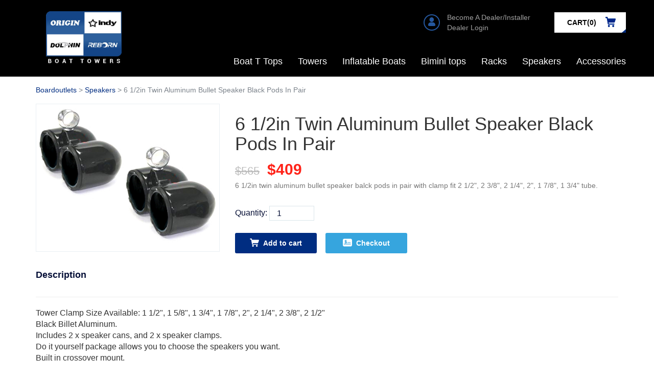

--- FILE ---
content_type: text/html;charset=utf-8
request_url: https://www.boardoutlets.com/wakeboard_tower_speakers/299
body_size: 2919
content:
<!DOCTYPE html>
<html lang="en">
  <head>
    <meta charset="utf-8">
    <meta http-equiv="X-UA-Compatible" content="IE=edge">
    <meta name="viewport" content="width=device-width, initial-scale=1">
    <meta name="keywords" content="6 1/2in Twin Aluminum Bullet Speaker Black Pods In Pair" />
    <meta name="description" content="6 1/2in Twin Aluminum Bullet Speaker Black Pods In Pair,6 1/2in twin aluminum bullet speaker balck pods in pair with clamp fit 2 1/2, 2 3/8, 2 1/4, 2, 1 7/8, 1 3/4 tube." />
    <title>6 1/2in Twin Aluminum Bullet Speaker Black Pods In Pair - boardoutlets</title>
    <link rel="stylesheet" href="/css/bootstrap.min.css" />
    <link rel="stylesheet" href="/css/bootstrap.offcanvas.min.css"/>
    <link rel="stylesheet" href="/css/layout.css"/>
    <link rel="stylesheet" href="/css/product_detail.css"/>
    <link rel="stylesheet" href="/css/jquery.growl.css"/>
    <script src="/js/jquery-3.1.1.min.js" type="text/javascript"></script>
    <script src="/js/bootstrap.min.js" type="text/javascript"></script>
    <script src="/js/bootstrap.offcanvas.min.js"></script>
    <script src="/js/jquery.growl.js" type="text/javascript"></script>
    <script src="/js/common.js" type="text/javascript"></script>
</head>
<body>
 <div class="clearfix header_contact" >
    <div class="navTitleBottom" style="display: flex; justify-content: space-between; align-items: center;" >
        <a class="navbar-brand visible-xs" href="/" title="Boardoutlets" ><img style="height:40px; width:67px" src="/images/m_logo.png" alt="Boardoutlets" /></a>
        <div class="visible-xs" style="color:#fff; font-size: 20px; font-weight: bold;">We Sell Worldwide</div>
        <button type="button" class="navbar-toggle offcanvas-toggle " data-toggle="offcanvas" data-target="#js-bootstrap-offcanvas" >
            <span class="sr-only">Toggle navigation</span>
            <span class="icon-bar"></span>
            <span class="icon-bar"></span>
            <span class="icon-bar"></span>
        </button>
    </div>
    <div class="navbar navbar-white navbar-offcanvas navbar-offcanvas-left navbar-offcanvas-touch navbar-offcanvas-fade" role="navigation" id="js-bootstrap-offcanvas">
        <div class="container" style="position:relative;" >
        	<div class="navbar-header ">
        		<a class="navbar-brand logImg" href="/" title="Boardoutlets" ><img src="/images/logo.png" alt="Boardoutlets" /></a>
        	</div>
        	<div class="header_brand visible-sm-inline visible-lg-block visible-md-block">
        			<div class="dealer_login" >
	            				            	<div><a href="/dealer/register" title="dealer register" >Become A Dealer/Installer</a></div>
		            	<div><a href="/dealer/login" title="dealer login" >Dealer Login</a></div>
	            	</div>
	            	<div class="top_cart">
	            		<a href="/cart" >CART(<span id="cart_qty" >0</span>)</a>
	            	</div>
          	 	</div>
          	 	<div class="nav-title">
	            	<ul class="nav navbar-nav" >
		            	<li><a href="/boat-t-top" title="Boat T Tops" >Boat T Tops</a></li>
						<li><a href="/wakeboard-towers" title="Wakeboard towers" >Towers</a></li>
						<li><a href="/inflatable-boats" title="Inflatable Boats" >Inflatable Boats</a></li>
						<li><a href="/wakeboard-tower-bimini-tops" title="Bimini tops" >Bimini tops</a></li>
						<li><a href="/wakeboard-racks-kneeboard-racks-surboard-racks" title="Racks" >Racks</a></li>
						<li><a href="/wakeboard_tower_speakers" title="Speakers" >Speakers</a></li>
						<li><a href="/_accessories" title="Accessories" style="padding-right:0px;" >Accessories</a></li>
					</ul>
					<ul class="nav-sm visible-xs">
						<li><a href="/dealer/login" title="Dealer Login" >Dealer Login</a></li>	
						<li><a href="/cart" >CART(<span id="cart_qty" >0</span>)</a></li>
					</ul>
				</div>
				
				
				
	    </div>
	</div>
</div><div class="container">
    <div class="title_label">
        <span><a href="/" title="Boardoutlets" >Boardoutlets</a></span> &gt; <span><a href="/wakeboard_tower_speakers" title="Speakers" >Speakers</a></span> &gt; <span>6 1/2in Twin Aluminum Bullet Speaker Black Pods In Pair</span>
    </div>
    <div class="row goods_detail">
        <div class="col-md-4 col-sm-4">
            <img src="/pic/1553904563594.jpg" alt="6 1/2in Twin Aluminum Bullet Speaker Black Pods In Pair" class="shopping_img" />
        </div>
        <div class="col-md-8 col-sm-8">
            <h1>6 1/2in Twin Aluminum Bullet Speaker Black Pods In Pair</h1>
            
            <div><span class="originalPrice"><s>$565</s></span><span class="afterDiscount">$409</span></div>
            <div class="text-muted">6 1/2in twin aluminum bullet speaker balck pods in pair with clamp fit 2 1/2", 2 3/8", 2 1/4", 2", 1 7/8", 1 3/4" tube.</div>
            <div class="quantity">Quantity: <input type="text" value="1" id="quantity"/></div>
            <div>
                <button class="addCar" onclick="cart(299,1,'');" ><img src="/images/shoppingCaricon.svg" />Add to cart</button>
                <button class="checkout" onclick="checkout(299,1);" ><img src="/images/Checkout.svg" />Checkout</button>
            </div>
        </div>
    </div>
    <div class="headline">Description</div>
    <hr />
    <div class="row">
    	<div class="goods_detail_content panel-body"><div class="row">
	<div class="goods_detail_content panel-body">
		<p align="left">
			<span style="font-size:14px;"><span style="font-size:16px;">Tower Clamp Size Available: 1 1/2", 1 5/8", 1 3/4", 1 7/8", 2", 2 1/4", 2 3/8", 2 1/2"<br />
Black Billet Aluminum.<br />
Includes 2 x speaker cans, and 2 x speaker clamps.<br />
Do it yourself package allows you to choose the speakers you want.<br />
Built in crossover mount.<br />
<br />
</span></span><span style="font-size:14px;"><span style="font-size:14px;"><span style="font-size:16px;"></span><span style="font-size:16px;"></span><br />
</span></span> 
		</p>
		<p>
			<span style="font-size:14px;"><span style="font-size:14px;"></span> </span><img class="img-responsive center-block" alt="" src="https://www.originwakeboard.com/uploadfile/20160608/20160608002012_7634.jpg" /> 
		</p>
	</div>
</div></div>
	</div>
</div>
<div class="footer1">
    <div class="container">
        <div class="row">
            <div class="col-sm-12 col-md-12 col-lg-12">
                <h1 class="Newsletter">Track Your Order</h1>
                <div class="Newsletter1">
                    <p></p>
                    <span>Want to track your order?</span><br/>
                    <span>please enter your email</span> 
                </div>
                <div class="footer_seek">
                    <img src="/images/maill_icon.png" width="25px"/>
                    <input type="text" id="tracking_mail" placeholder="Please enter your email address and click query"/>
                    <button onclick="modal_tracking()" id="tracking"  >Query</button>
                </div>
            </div>
        </div>
    </div>
</div>
<div class="footer2">
    <div class="container">
        <div class="row">
            <div class="col-sm-4 col-md-4 ">
                <h6><b class="footer2_titleCut"></b><b class="footer2_titleCut1">Company</b><span class="rightArrows"></span><p></p></h6>
                <ul >
                    <li><a href="/help/about" title="About Us" >About Us</a></li>
                    <li><a href="/help/contact" title="Contact Us" >Contact Us</a></li>
		<li><a href="https://www.uniquehomeart.com" title="Unique Home Art"  target="_blank">Unique</a></li>
                </ul>
            </div>
            <div class="col-sm-4 col-md-4 ">
                <h6><b class="footer2_titleCut"></b><b class="footer2_titleCut1">Customer Service</b><span class="rightArrows"></span><p></p></h6>
                <ul >
		<li><a href="/Installation-Guide" title="Wakeboard Towers Installation Guide" >Installation Guide</a></li>
                    <li><a href="/help/faq" title="faq" >FAQ</a></li>
                    <li><a href="/help/return policy" title="return policy" >Return Policy</a></li>
                    <li><a href="/help/Privacy Policy" title="Privacy Policy" >Privacy Policy</a></li>
		  <li><a href="/help/warranty" title="Warranty" >Warranty</a></li>
                </ul>
            </div>
            <div class="col-sm-4 col-md-4 ">
                <h6><b class="footer2_titleCut"></b><b class="footer2_titleCut1">Boardoutlets</b><span class="rightArrows"></span><p></p></h6>
		<ul >
                    <li><img src="/images/mail_icon.svg" class="foot_icon"/>sales@boardoutlets.com</li>
                </ul>
            </div>
        </div>
    </div>
</div>
<div class="footer3">
    <div class="container">
        <div class="row">
            <div class="col-sm-12 col-md-12 col-lg-12">
                <div class="contact">
                    <span></span>
                    <span></span>
                    <span></span>
                </div>
                <div class="footer_small_log">
                    <img src="/images/footer_log1.jpg" />
                    <img src="/images/footer_log2.jpg" />
                    <img src="/images/footer_log3.jpg" />
                    <img src="/images/footer_log4.jpg" />
                </div>
            </div>
        </div>
    </div>
</div>
<div class="modal fade" id="remoteModal" tabindex="-1" role="dialog" aria-labelledby="remoteModalLabel" aria-hidden="true">
    <div class="modal-dialog">
        <div class="modal-content"></div>
    </div>
</div>
<div class="modal fade" id="remoteModal_tracking" role="dialog" aria-labelledby="remoteModalLabel" aria-hidden="true">
    <div class="modal-dialog">
        <div class="modal-content"></div>
    </div>
</div></body>
</html>

--- FILE ---
content_type: text/css;charset=UTF-8
request_url: https://www.boardoutlets.com/css/layout.css
body_size: 4985
content:
a {
	text-decoration:none;
	outline:none;
	color:#002d81
}
a:focus {
	outline:none;
	color:#002d81;
}

a:hover {
	text-decoration:underline;
	color:#002d81;
}

ul{padding: 0;}
li{ list-style:none; }

.pt-30{
	padding-top:30px;
}
.mt-45{
	margin-top:45px;
}
.topBar{background:#002d81;color:#fff;}
.topBar span{cursor: pointer;}
.topBar .container{height: 52px;line-height: 52px;}
.country{float: left;color:#182e55;font-size:16px;}
.logIn{float: right;}
.logIn a{color:#fff; padding:0px 15px;font-size:14px; }

.index_about{ padding:35px 0px;}
.index_about h3{font-size:36px;margin-bottom: 30px;color:#002d81}
.index_about .index_about_desc{color:#808080}

.index_best{background:#fff; margin-top:50px;}

.index_guide{padding:30px 0;}
.index_guide .guide_text{line-height:1.8;padding-bottom:10px;}
.index_guide .col-md-2 img{margin-top:45px;}
.index_guide a{color:#808080;}
.index_guide h3{color:#0a347a}
.index_container .guide{
	color:#808080;
}
.index_guide .col-md-6 .row{
	margin-right: 0px;
	margin-left: 0px;
}
.index_guide .col-md-6:nth-child(1) .row{
	background: url(../images/guide_bg.jpg) right no-repeat;	
} 
.index_guide .col-md-6:nth-child(2) .row{
	background: url(../images/shipping_bg.jpg) right no-repeat;	
} 
.header_contact{background:#000;}
.header_contact .header_brand{top:24px; right:0px; position:absolute;}
.header_contact .header_brand .dealer_login{
	float:left;width:260px;padding-left:50px;background:url(/images/dealer_ico.png) no-repeat 0px center;color:#a0a0a0;
}
.header_contact .header_brand .dealer_login a{
	color:#a0a0a0;
}
.header_contact .header_brand .tel{
	float:left;width:260px;padding-left:50px;background:url(/images/tel_ico.png) no-repeat 0px center;color:#a0a0a0;
}
.twig_banner{margin-top: 20px;border: 1px solid #DAE5EB;position: relative;min-height:100px;}
.twig_banner_img{position: relative;float: left;min-height: 100px;min-width: 172px;}
.twig_banner_img img:nth-child(1){position: absolute;top:-1px;left:-1px;z-index: 2;}
.twig_banner_img img:nth-child(2){display:block;position: relative;top:18px;left:50px;}
.twig_banner_Gang{float: left;width: 2px;background: #E6E6E6;height: 80px;position:relative;top:10px;margin-right: 30px;}
.twig_banner_Text1{float: left;color: #003186;}
.twig_banner_Text2{float: right;color:#36a5dd;font-weight: 600;margin-right: 53px;}
.twig_banner_Text h3{color: #023088;font-weight: bold;font-size: 37px;margin-top: 10px;}
@media (max-width: 320px) {
    .twig_banner_img{min-width: 96px;}.twig_banner_img img:nth-child(1){width:45px;}
    .twig_banner_img img:nth-child(2){left: 14px;width: 80px;}.twig_banner_Gang{margin-right: 7px;height: 66px;}
    .twig_banner{min-height:83px;}.twig_banner_img{min-height: 96px;}.twig_banner_Text h3{font-size: 13px;padding-right: 5px;}
    .twig_banner_Text2{display: none;}.twig_banner_Text1{float: right;margin-right: 4px;}
}
@media (min-width: 375px) {}
@media (min-width: 360px) {
    .twig_banner_img{min-width: 120px;}.twig_banner_img img:nth-child(1){width:45px;}
    .twig_banner_img img:nth-child(2){left: 18px;}.twig_banner_Gang{margin-right: 10px;height: 66px;}
    .twig_banner{min-height:83px;}.twig_banner_img{min-height: 83px;}
    .twig_banner_Text h3{font-size: 14px;}.twig_banner_Text2{display: none;}
}
@media (min-width: 412px) {
    .twig_banner_img{min-width: 120px;}.twig_banner_img img:nth-child(1){width:45px;}
    .twig_banner_img img:nth-child(2){left: 18px;}.twig_banner_Gang{margin-right: 10px;height: 66px;}
    .twig_banner{min-height:83px;}.twig_banner_img{min-height: 83px;}
    .twig_banner_Text h3{font-size: 16px;padding-right:7px;}.twig_banner_Text2{display: none;}
}
@media (min-width: 414px) {
    .twig_banner_img{min-width: 120px;}
    .twig_banner_img img:nth-child(1){width:45px;}
    .twig_banner_img img:nth-child(2){left: 18px;}
    .twig_banner_Gang{margin-right: 10px;height: 66px;}
    .twig_banner{min-height:83px;}
    .twig_banner_img{min-height: 83px;}
    .twig_banner_Text h3{font-size: 16px;}
    .twig_banner_Text2{display: none;}
}
@media (min-width: 768px) {
	.twig_banner_Text h3{font-size: 18px;}
	.twig_banner_Text2{float: left;display: block;}
    .twig_banner_img{min-width: 172px;}
    .twig_banner_img img:nth-child(1){width:45px;}
    .twig_banner_img img:nth-child(2){left: 50px;}
    .twig_banner_Gang{margin-right: 30px;height: 80px;}
    .twig_banner{min-height:100px;}
    .twig_banner_img{min-height:100px;}
}
@media (min-width: 1024px) {.twig_banner_Text h3{font-size: 29px;margin-bottom:28px;}.twig_banner_Text2{margin-right:40px;}}
@media (min-width: 1025px) {.twig_banner_Text h3{font-size: 27px;margin-bottom:20px;}.twig_banner_Text2{margin-right:53px;}}

.topHeader{
	background:#182e55; height:210px;
}

.navbar .container{
	height:150px;
}
.navbar {
    margin-bottom: 0px;
    border: 0px solid transparent;
}
.nav-right{
	float:right; margin-top:30px;
}
.navbar hr{
	margin: 15px auto;
}
.navbar-brand {
    padding: 7px 15px;
}
.nav-title{
	position: absolute;
	top: 100px;
	float: right;
	right:0px;
}
.nav-title li a {
    color: #fff;
    font-size: 18px;
}
.nav > li > a:focus, .nav > li > a:hover {
    text-decoration: none;
    background-color: #090909;
}

.nav-sm li{
	line-height: 20px;
}
.nav-sm li a{
	color:#a0a0a0;
	display: block;
	padding: 10px 0;
	font-size: 14px;
}
.nav-sm li:nth-child(1){
	padding-left:50px;background:url(/images/dealer_ico.png) no-repeat 0px center;
}
.nav-sm li:nth-child(2){
	padding-left:50px;background:url(/images/m_cart_ico.png) no-repeat 0px center;
}


.logImg{position: relative;top:22px;padding:0;left:35px;}
.logImg img{width:148px;}
.logImg1{display: none;position: relative;top:10px;left:15px;padding:0;height:auto;}

.top_nav{
	position: relative;
	height:38px;
	line-height:38px;
}
.top_nav a{
	color:#96a1a8;
	padding: 0px 10px;
}

.top_nav .dealer{
	background:url(/images/dealer.png) no-repeat 10px center;
	padding-left:30px;
}
.logo{
	background-color:#003f75;height:165px;width:290px;text-align:center; padding-top:60px;
}

.nav_banner{position: relative;text-align:center;background-color: #03081C;}
.nav_banner img{width: 100%;}

@media (min-width: 768px){
	.nav li a {
    	padding: 10px 7px;
	}
}

@media (min-width: 992px){
	.nav li a {
    	padding: 10px 7px;
	}
}

@media (min-width: 1200px) {
	.nav li a {
		padding: 10px 15px;
	}
}

#js-bootstrap-offcanvas{overflow: hidden;}

.index_container{

}
.index_container .category h3{
	font-size:40px;font-weight:bold;text-align:center;color:#014076;margin-top:45px;
}
.index_container .category .desc{
	font-size:16px; text-align:center;color:#014076;line-height:1.8;
}
.index_container .category .category-sub{
	margin-top:45px;
	
}

.index_container .category .category-sub .txt{
	color: #002d82;;
	font-size: 14px;
	text-align: center;
	margin: 10px 0px 10px 0px;
	height: 36px;
	line-height: 36px;
}
.index_container .category .category-sub img{
	width: 100%;
}

.index_container .payments{
	background-color: rgba(5,68,122,0.8);   color:#FFF;margin-top:45px;/*padding-bottom:27px;*/
}

.index_container .swiper_title h3{
	font-size:35px;font-weight:bold;color:#000;
}
.index_container .swiper_title p{
	font-size:14px;
}
.index_container .index_sales img{
	width: 100%;
}
.index_container .swiper_title{
	text-align:center;margin-top:45px; color:#000;
}
.index_container .swiper_sub a{
	font-size:18px;color:#000;padding: 10px 15px;
}
.index_container .payments h3{
	font-size:36px;
}


.commodity_List{width: 100%;}
.commodity_List li{width: 15.5%;display:inline-block;box-sizing: border-box;padding:0px 10px 10px;}
.commodity_List_Add{/*border-top:1px solid #DAE5EB;*/text-align: center;/*height: 40px;line-height: 40px;*/font-weight: bold;}
.commodity_List_Add span{color: #000;}
.commodity_List_Add img{margin-right: 8px;}

.commodity_List_img{text-align: center;}
.commodity_List_img .frontcover{max-height:125px;height:125px; overflow:hidden;}
.commodity_List_img div{color:#031134;font-weight: bold;padding-left: 5%;margin-bottom:15px;}
.commodity_List_img a{color: #000;}
.commodity_List_img img{
	max-height: 125px;
	height: 125px;
}

@media (max-width: 767px){
    .commodity_List{margin-top: 0px!important;margin-bottom:0px  !important;}
    .commodity_List li{width:200px !important;}
    .commodity_List_img div{font-size:14px!important; }
    .commodity_List_Add span{font-size: 14px !important;}
}
@media (min-width: 768px){
    /*.commodity_List li{width:20% !important;}*/
    .commodity_List_img div{font-size:14px!important; }
    .commodity_List_Add span{font-size: 14px !important;}
}

.index_about{position: relative;overflow: hidden;font-size: 16px;}
.about_banner img{width: 100%;}
.stripBanner{float: left;}
.stripBanner div{padding:0;margin: 0;}
.stripBanner .stripBanner_content{padding-right: 15px;}
.stripBanner_btn{background: #36a5dd;color:#fff;border: none;outline: none;padding:8px 15px 8px 15px;}
.stripBanner_btn a{color:#fff;}
.stripBanner_btn img{margin-right: 5px;}
.stripBanner_contentn{box-sizing: border-box;float: right;width: 600px;}
.about_banner{width: 50%;box-sizing: border-box;float: right;}
.about_banner img{width: 100%;}
.stripBanner_content h3 p{width: 45px;height: 2px;background: #fff;margin-top: 25px;margin-bottom: 25px;}
.index_about_desc{margin-bottom: 35px;}
.index_about .col-md-7{display:inline;}

@media (min-width: 320px){
    .stripBanner{width: 100%;}
    .stripBanner_contentn{width: 65%;padding-left:10px;}
    .stripBanner .stripBanner_content{padding-right: 5px;}
    .stripBanner_content h3{font-size:13px;margin-bottom: 0px; margin-top: 8px;}
    .stripBanner_content h3 p{margin-top: 3px;margin-bottom:3px;}
    .stripBanner_btn{padding:2px 10px 2px 10px;float: right;position: relative;bottom: 5px;}
    .stripBanner_btn img{margin-right: 1px;}
    .index_about_desc{margin-bottom: 1px;margin-top: 0px;font-size: 10px;display: none;}
    .about_banner{width: 35%;float: left;}
}
@media (min-width: 360px){
    .stripBanner{width: 100%;}
    .stripBanner .stripBanner_content{padding-right: 8px;}
    .stripBanner_contentn{width: 65%;padding-left:10px;}
    .stripBanner_content h3{font-size:15px;margin-bottom: 0px; margin-top: 8px;}
    .stripBanner_content h3 p{margin-top: 7px;margin-bottom:3px;}
    .stripBanner_btn{padding:2px 10px 2px 10px;float: right;position: relative;bottom: 6px;}
    .stripBanner_btn img{margin-right: 1px;}
    .index_about_desc{margin-bottom: 1px;margin-top: 0px;font-size: 10px;display: none;}
    .about_banner{width: 35%;float: left;}
}
@media (min-width: 375px){
    .stripBanner{width: 100%;}
    .stripBanner .stripBanner_content{padding-right: 8px;}
    .stripBanner_contentn{width: 65%;padding-left:10px;}
    .stripBanner_content h3{font-size:15px;margin-bottom: 0px; margin-top: 8px;}
    .stripBanner_content h3 p{margin-top: 7px;margin-bottom:3px;}
    .stripBanner_btn{padding:2px 10px 2px 10px;float: right;position: relative;bottom: 5px;}
    .stripBanner_btn img{margin-right: 1px;}
    .index_about_desc{margin-bottom: 1px;margin-top: 0px;font-size: 10px;display: none;}

	.index_about .col-md-7{display: none;}

    .about_banner{width: 35%;float: left;}
}
@media (min-width: 412px){
    .stripBanner{width: 100%;}
    .stripBanner .stripBanner_content{padding-right: 8px;}
    .stripBanner_contentn{width: 65%;padding-left:10px;}
    .stripBanner_content h3{font-size:15px;margin-bottom: 0px; margin-top: 8px;}
    .stripBanner_content h3 p{margin-top: 7px;margin-bottom:3px;}
    .stripBanner_btn{padding:2px 10px 2px 10px;float: right;position: relative;bottom: 0px;}
    .stripBanner_btn img{margin-right: 1px;}
    .index_about_desc{margin-bottom: 1px;margin-top: 0px;font-size: 10px;display: none;}
    .about_banner{width: 35%;float: left;}
}
@media (min-width: 414px){
    .stripBanner{width: 100%;}
    .stripBanner_contentn{width: 65%;padding-left:10px;}
    .stripBanner_content h3{font-size:15px;margin-bottom: 0px; margin-top: 8px;}
    .stripBanner_content h3 p{margin-top: 7px;margin-bottom:3px;}
    .stripBanner_btn{padding:2px 10px 2px 10px;float: right;position: relative;bottom: 0px;}
    .stripBanner_btn img{margin-right: 1px;}
    .index_about_desc{margin-bottom: 1px;margin-top: 0px;font-size: 10px;display: none;}
    .about_banner{width: 35%;float: left;}
}
@media (min-width: 768px){
    .about_banner{width: 50%;box-sizing: border-box;float: right;}
    .stripBanner_btn{padding:5px 10px 5px 10px;float: right;position: relative;bottom: 8px;}
    .stripBanner_contentn{width: 50%;padding-left:10px;}
    .stripBanner_content h3{font-size:17px;margin-bottom: 0px; margin-top: 8px;}
    .stripBanner_content h3 p{margin-top: 3px;margin-bottom: 3px;}
    .index_about_desc{margin-bottom: 1px;margin-top: 0px;font-size: 10px;display: block;}
	.index_about .col-md-7{display:inline;}
}
@media (min-width: 769px){
    .stripBanner_btn{padding:5px 10px 5px 10px;float: left;position: relative;bottom: 0px;}
	.index_about .col-md-7{display:inline;}
}
@media (min-width: 1024px){
    .stripBanner_btn{padding:5px 10px 5px 10px;float:none;bottom: 0px;}
    .stripBanner_btn{padding:8px 15px 8px 15px;}
    .stripBanner_contentn{width: 50%;padding-left:10px;padding-right:10px;}
    .stripBanner_content h3{font-size: 26px;}
    .stripBanner_content h3 p{margin-top: 8px;margin-bottom: 10px;}
    .index_about_desc{margin-bottom: 6px;font-size: 14px;}
	.index_about .col-md-7{display:inline;}
}
@media (min-width: 1200px) {
    .stripBanner_content h3{font-size: 30px;}
    .stripBanner_content h3 p{margin-top: 10px;margin-bottom: 10px;}
    .stripBanner_contentn{box-sizing: border-box;float: right;width: 600px;}
    .index_about_desc{margin-bottom: 10px;margin-top: 0px;font-size: 14px;}
	.index_about .col-md-7{display:inline;}
}
@media (min-width: 1300px) {
    .stripBanner_content h3{font-size: 30px;}
    .stripBanner_content h3 p{margin-top: 20px;margin-bottom: 10px;}
    .stripBanner_contentn{box-sizing: border-box;float: right;width: 600px;}
    .index_about_desc{margin-bottom: 15px;margin-top: 0px;font-size: 14px;}
	.index_about .col-md-7{display:inline;}
}
@media (min-width: 1400px) {
    .stripBanner_content h3{font-size: 30px;}
    .stripBanner_content h3 p{margin-top: 20px;margin-bottom: 10px;}
    .stripBanner_contentn{box-sizing: border-box;float: right;width: 600px;}
    .index_about_desc{margin-bottom: 15px;margin-top: 0px;font-size: 14px;}
	.index_about .col-md-7{display:inline;}
}
@media (min-width: 1500px) {
    .stripBanner_content h3{margin-top: 40px;font-size: 30px;}
	.index_about .col-md-7{display:inline;}
}
@media (min-width: 1600px) {
    .stripBanner_content h3{font-size: 30px;}
    .stripBanner_content h3 p{margin-top: 30px;margin-bottom: 30px;}
    .stripBanner_contentn{box-sizing: border-box;float: right;width: 600px;}
    .index_about_desc{margin-top: 0px;font-size: 14px;}
	.index_about .col-md-7{display:inline;}
}
@media (min-width: 1800px) {
    .stripBanner_content h3{font-size: 30px;}
    .stripBanner_content h3 p{margin-top: 30px;margin-bottom: 30px;}
    .stripBanner_contentn{box-sizing: border-box;float: right;width: 570px;}
    .index_about_desc{margin-top: 0px;font-size: 16px;}
	.index_about .col-md-7{display:inline;}
}

.swiper-container {width: 100%; height: 100%; }
.popular{
	margin-bottom: 40px;
	margin-top:45px;
	margin-left:0px;
	
	
	}
.popular li{width:196px; min-height: 280px;background-color:#FFF;list-style:none;}
.popular li .pic{ height: 200px;overflow:hidden; border: 1px solid #d9e1e7;}
.popular li img{width:100%;}
.popular li .title{
	padding:5px 10px;
	text-align:center;
}
.popular li .title a{
	font-size:14px;
	color:#000
}
.popularIndex{display: none;margin-top:5px;position:relative;}

.navbar .container .top_cart{
	width:140px;
	background:url(/images/cart_ico.jpg) right 0px no-repeat;
	color:#002d82;
	padding-left:25px;
	text-align:left; 
	font-size:14px;
	font-weight:bold;
	line-height:40px;
	line-height:40px;
	float:left;
	background-color:#FFF;
}
.navbar .container .top_cart a{
	color:#000;
} 

@media (min-width: 300px) and (max-width: 767px){
	.logImg1{display: block;}
	.top_nav{display: none;}
	.nav-right{float:left;margin-top: 0px;}
	.nav-right hr{display: none;}
	.nav_banner .pic {

	}
	.index_container .category h3{font-size:20px;}
	.index_container .category .desc {line-height: 1.2;}
	.index_container .payments h3{font-size:22px;}
	.index_container .category .category-sub {margin-top: 25px;}
	.index_container .category .category-sub .col-md-2{margin-bottom: 25px;}
	
	.category-sub .col-md-8{padding-bottom:30px;}
	.category-sub .col-md-4 .pt-30{padding-bottom:30px;}
	.category-sub .col-md-6:first-child{padding-bottom:30px;}
	.index_container .swiper_title h3 {font-size:22px;}
	.index_container .category h3{margin-top: 25px;}
	
	.mt-45{margin-top:15px;}
	
	.navbar .container {background: none;height:auto;}
	.navbar-white {background:#000;}
	.nav-title {float: left;}
	.btn-cart-checkout{font-size:14px;}
	.nav-title {
		left: 20px; 
		right: auto; 
		top:130px;
	}
}


@media (max-width: 767px) {
	.popularIndex{display: block;}
	.popular li{float: none;width: 196px; padding-left:0px;margin-right:1.25%;}
}
@media (min-width: 768px) {
    .popular li{
    	float: left;
    	padding:0px;
    	box-sizing: border-box;
    	width: 19% !important;
        margin-right:1.25%;
    }
    .popular{min-height: 200px;}
    .popular li:last-child{margin-right: 0px ;}
}



.guide-content{
 	padding:5px 0px 45px;
}
.guide-content li{ 
	height:32px;line-height:32px;
}
.guide-content li a{color:#000;text-decoration:underline}
.track_order{
	padding:5px 10px;
}
.row .faq{
	border-left-width: 5px; padding: 20px;margin: 20px 0;border: 1px solid #eee;border-left-width: 5px;border-radius: 3px;
}
.cart_No_data{
	padding: 15px; margin:auto 20px;text-align:center;font-size:16px;
}


.footer1{background-color: #252628;min-height: 81px;border-bottom:1px solid #363739; }
.Newsletter{float: left;color: #fff;font-weight: bold;font-size: 30px;}
.Newsletter1{position: relative;margin: 20px auto;float: left;}
.Newsletter1 p{display: inline-block;height: 40px;width: 1px;background: #B7B8BC;float: left;margin-left: 20px;margin-right: 20px;}
.Newsletter1 span{color:#fff;}
.footer_seek{float: right;margin-top: 20px;position: relative;}
.footer_seek button{color: #fff;background: #36a5dd;border: none;width: 89px;height: 37px;font-weight: bold;font-size: 15px;margin-left: 5px;}
.footer_seek input{height: 37px;outline: none;border: none;vertical-align: bottom;width:450px;padding:0px 8px 0px 40px;}
.footer_seek img{position: absolute;bottom:10px;left:8px;}
.footer2{background: #252628;min-height: 248px;}
.footer2 a {color: #CDCDD5;}
.footer2 h6{color:#fff;margin-top: 39px;font-size: 16px;}
.footer2 h6 span{float: right;position: relative;top:0px;right:0px;display: inline-block;width: 18px;height: 18px;background: url(../images/rightarrows_footicom.png)no-repeat;}
.footer2 h6 p{height: 3px;width: 24px;background: #fff;margin-top: 10px;margin-bottom: 20px;}
.footer2 h6 a{font-weight: 600;text-decoration: none;color:#fff;clear: both;display: block;width: 100%;}
.footer2 ul li{color:#CDCDD5;margin-bottom: 8px;}

.footerText{color:#CDCDD5;margin-top:20px;margin-bottom: 20px;}
.footer3{background: #333436;height: 50px;}
.foot_icon{margin-right: 10px;}
.warning1{color:#F48111;}


@media (min-width: 320px) {
	.footer_seek{margin: 10px  0px;float: none;width: 100%;}
	.footer_seek input{width:66%;}
	.Newsletter1 p{margin:0px 10px;}
    .Newsletter1 span{font-size: 10px;}
    .Newsletter{font-size:26px;} 
    .footer_seek button{width: 83px;}
    .footer2_titleCut1{display: none;}
    .footer2_titleCut{display: inline-block;font-weight: 500;}
	.guide-detail img{width:100%}
}
@media (min-width: 768px) {
	.footer_seek{margin: 10px 0px;float: none;width: 100%;}
	.footer_seek input{width: 84%;}
    .footer2_titleCut1{display: block;}
    .footer2_titleCut{display: none;}
    .footer2 h6 span{display: none;}
	.guide-detail img{width:auto}
}
@media (min-width: 1024px) {
	.footer_seek{float: right;width: 55%;margin-top: 20px;}
	.footer_seek input{width: 82%;}
	.guide-detail img{width:auto}
}

.footer_small_log{float: right;margin-top: 10px;cursor:pointer;}
.contact{float: left;margin-top: 10px;}
.contact span{cursor: pointer;background: url(../images/contact_01.png) no-repeat;display: inline-block;width: 32px;height: 32px;}
.contact span:nth-child(2){background: url(../images/contact_02.png) no-repeat;}
.contact span:nth-child(3){background: url(../images/contact_03.png) no-repeat;}
.contact span:nth-child(1):hover{background: url(../images/contact_01_1.png) no-repeat;}
.contact span:nth-child(2):hover{background: url(../images/contact_02_1.png) no-repeat;}
.contact span:nth-child(3):hover{background: url(../images/contact_03_1.png) no-repeat;}

.partner {padding:50px;margin-top: 30px;color:#808080;}
.partner h3{font-size:35px;font-weight:bold;text-align:center;color:#0a347a}
.partner .partner_sub {text-align:center;}
.partner .partner_sub a{font-size:18px;color:#808080;padding: 15px 35px;}
.partner .row .col-md-3 img {width:100%;}
.partner .row {margin-top:25px;}


.index_recom h3{font-size:35px;font-weight:bold;text-align:center;color:#0a347a}

.index_about .col-md-5 img{width:100%;}

.content-body{
	word-break: keep-all;
	word-wrap: break-word;
	text-align:justify;
	text-justify:inter-ideograph;
	padding: 0px 15px 15px;
}
.min-page-header{
	padding: 5px;
}


/* focus-box */
.focus-box .swiper-slide img{width:100%}
.focus-box .swiper-pagination .swiper-pagination-bullet {
	width: 1.18667rem;
	height: 1.18667rem;
	margin: 0 0.312rem;
}


--- FILE ---
content_type: text/css;charset=UTF-8
request_url: https://www.boardoutlets.com/css/product_detail.css
body_size: 921
content:
.title_label{height: 53px;line-height: 53px;color: #7C838B;}
.title_label_text{color:#7C838B;}

.shopping_img{width: 100%;border: 1px solid #EAF0F4;cursor: pointer;}
.shoping_name{color:#050E35;font-size: 18px;font-weight: bold;margin-bottom: 17px;overflow: hidden;text-overflow:ellipsis;white-space: nowrap;}
.originalPrice{font-size: 22px;color:#BBBBBB;margin-right: 15px;}
.afterDiscount{font-size: 30px;font-weight: bold;color:#ff2319;}
.productDescription{font-size:16px ;color:#050E35;}
.quantity{font-size: 16px;color:#050E35;margin-top: 30px;margin-bottom: 24px;}
.quantity input{vertical-align: middle;width: 88px;height: 29px;border:1px solid #DBE6EA;padding:8px 14px;outline: none;}
.addCar{background:#002d81;outline: none;border: none;color:#fff;font-weight: bold;height: 40px;width: 160px;margin-right: 13px;border-radius: 3px;-webkit-border-radius: 3px;-moz-border-radius: 3px;}
.addCar img{width: 18px;margin-right: 8px;vertical-align: text-bottom;}
.checkout{background:#36a5de;outline: none;border: none;color:#fff;font-weight: bold;height: 40px;width: 160px;border-radius: 3px;-webkit-border-radius: 3px;-moz-border-radius: 3px; }
.checkout img{width: 18px;margin-right: 8px;vertical-align: text-bottom;}

.goods_detail em a {
    background-color: #ff2319;
    color: #fff;
    padding: 1px 2px;
}
.goods_detail_content{	
	padding: 0 15px;
}

@media (min-width:320px) {
    .afterDiscount{font-size: 23px;}
    .originalPrice{font-size: 18px;}
    .productDescription{display: none;}
    .addCar,.checkout{width:125px; }
    .shoping_name{margin-bottom: 0px;margin-top: 5px;font-size: 17px;}
    .quantity{margin-top: 5px;margin-bottom: 10px;}
    .goods_detail_content img { width: 100%;}
    
}
@media (min-width:375px) {
    .productDescription{display: none;}
    .addCar,.checkout{width:125px; }
    .shoping_name{margin-bottom: 0px;margin-top: 5px;font-size: 20px;}
    .quantity{margin-top: 5px;margin-bottom: 10px;}
    .goods_detail_content img { width: 100%;}
}
@media (min-width:414px) {
    .productDescription{display: none;}
    .shoping_name{margin-bottom: 0px;margin-top: 5px;font-size: 22px;}
    .quantity{margin-top: 5px;margin-bottom: 10px;}
    .addCar,.checkout{width:125px; }
    .goods_detail_content img { width: 100%;}
}
@media (min-width:768px) {
    .productDescription{display: -webkit-box;
        -webkit-box-orient: vertical;
        -webkit-line-clamp: 2;
        overflow: hidden;}
    .addCar,.checkout{width:160px; }
    .shoping_name{margin-bottom: 0;}
    .quantity{margin-top: 5px;margin-bottom: 8px;}
    .afterDiscount{font-size: 30px;}
    .originalPrice{font-size: 22px;}
    .goods_detail_content img { width: auto;}
}
@media (min-width: 1024px) {
    .addCar,.checkout{width:160px; }
    .productDescription{display:block;}
    .shoping_name{font-size: 25px;margin-bottom: 0px;}
    .quantity{font-size: 16px;margin-top: 10px;margin-bottom: 10px;}
    .goods_detail_content img { width: auto;}
}
@media (min-width: 1025px) {
    .shoping_name{font-size: 18px;margin-bottom: 17px;}
    .quantity{font-size: 16px;margin-top: 30px;margin-bottom: 24px;}
    .goods_detail_content img { width: auto;}
}
.headline{color:#050F37;font-weight: bold;font-size: 18px;margin-top: 30px;margin-bottom: 30px;}


--- FILE ---
content_type: application/javascript;charset=UTF-8
request_url: https://www.boardoutlets.com/js/common.js
body_size: 1612
content:
function checkEmail(str){
    var re = /^(\w-*\.*)+@(\w-?)+(\.\w{2,})+$/
    if(re.test(str)){
        return true;
    }else{
    	return false;
    }
}
function toDecimal(x) {
	var f = parseFloat(x);    
	if (isNaN(f)) {    
		return;    
    }
	f = Math.round(x*100)/100;
	return f;    
}
function cart(id, quantity, type){
	if( !type ){
		type = "add";
	}
	var q = $("#quantity");
	if ( q.length ){
		quantity = q.val();
	}
	if( quantity <= 0 ){
		quantity = 1;
	}
	$.ajax({
		type:"post",
		url:'/doCart?id=' + id + '&quantity=' + quantity + '&type=' + type,
		success:function(d) {
			if( type == "growl" ){
				$("#cart_qty").html(d);
				return $.growl.notice({
		    		message: "Add Cart Sucessfully"
		    	});
			}else if( type == 'add' ){
				window.location='/cart';
			}else if( type == 'checkout' ){
				window.location='/cart';
			}else{
				window.location.reload();
			}
		}
	})
}
function cart_clear(){
	cart(0,0,'clear')
}
function checkout(id, quantity){
	cart(id, quantity,'checkout');
}
function doCheckout() {
    var s = $('#checkout_form');
    var url = s[0].action;
    var data = s.serialize();
    if ($("#phone").val() == '') {
    	$("#phone").focus();
		return $.growl.notice({
    		message: "Please fill in Phone"
    	});
        return;
    }
    if ($("#email").val() == '') {
    	$("#email").focus();
		return $.growl.notice({
    		message: "Please fill in E-mail"
    	});
        return;
    }
    if ($("#DroProvince").val() == '') {
    	$("#DroProvince").focus();
		return $.growl.notice({
    		message: "Please select State/Province"
    	});
        return;
    }
	if ($("#address").val() == '') {
    	$("#address").focus();
		return $.growl.notice({
    		message: "Please fill in Address"
    	});
        return;
    }
	if ($("#zip").val() == '') {
    	$("#zip").focus();
		return $.growl.notice({
    		message: "Your zip code is required."
    	});
        return;
    }
    $.ajax({
        type: "get",
        url: url,
        data: data,
        dataType: "json",
        cache: false,
        success: function (json) {
        	if (json.state == 1) {
    	 		window.location.href = '/order_payment?orderNo=' + json.orderNo;
            }else{
            	return $.growl.warning({
            		message: json.message
            	});
            }
        },
        error: function (XmlHttpRequest) {
            alert("Send Error! ! Please try again ...");
        }
    })
}

function dealer_cart(id, quantity, type){
	if( !type ){
		type = "add";
	}
	var q = $("#quantity");
	if ( q.length ){
		quantity = q.val();
	}
	/*
	if( quantity <= 0 ){
		quantity = 1;
	}*/
	$.ajax({
		type:"post",
		url:'/dealer/doCart?id=' + id + '&quantity=' + quantity + '&type=' + type,
		success:function(d) {
			if( type == "growl" ){
				$("#dealer_cart_qty").html(d);
				return $.growl.notice({
		    		message: "Add Dealer Cart Sucessfully,Qty: " + d + ""
		    	});
			}else if( type == 'add' ){
				window.location='/dealer/cart';
			}else if( type == 'checkout' ){
				window.location='/dealer/cart';
			}else{
				window.location.reload();
			}
		}
	})
}

function mail_send() {
    var mailTo = $("#mail_form #mail");
    if ( mailTo.val() == '') {
        mailTo.focus();
        return $.growl.notice({
    		message: "Please fill in Your E-mail"
    	});
    }
    if (!mailTo.val().match("^\\w+((-\\w+)|(\\.\\w+))*\\@[A-Za-z0-9]+((\\.|-)[A-Za-z0-9]+)*\\.[A-Za-z0-9]+$")) {
        mailTo.focus();
        return $.growl.notice({
    		message: "E-mail format is incorrect"
    	});
    }
    var title = $("#mail_form #name");
    if ( title.val() == '') {
        title.focus();
        return $.growl.notice({
    		message: "Please fill in name"
    	});
        return;
    }
    var message = $("#mail_form #message");
    if ( message.val() == '') {
        message.focus();
        return $.growl.notice({
    		message: "Please fill in message"
    	});
        return;
    }
    var s = $('#mail_form');
    var url = s[0].action;
    var data = s.serialize();
    $.ajax({
        type: "get",
        url: url,
        dataType: "json",
        data: data,
        cache: false,
        success: function (json) {
            if (json.state == 1) {
                mailTo.val('');
                title.val('');
                message.val('');
                alert("Guestbook has been sent, we will respond as soon as possible!")
            }
        },
        error: function (XmlHttpRequest) {
            alert("Send Error! ! Please try again ...");
        }
    })
}
function modal_tracking(){
	var k = $("#tracking_mail").val();
	if( k == null || k == '' ){
		$("#tracking_mail").focus();
		return;
	}
	$("#remoteModal_tracking").modal({    
	    remote:"/order_tracking_get?key=" + k + "&t=" + new Date().getTime()
	});
	$("#remoteModal_tracking").on("hidden.bs.modal", function() {    
	    $(this).removeData("bs.modal");  
	});
}

$(document).ready(function(){
	$("#remoteModal").on("hidden", function () {
	    $(this).removeData("modal");
	    $("#remoteModal div.modal-content").html('');
	});
	$("#remoteModal").on("hidden.bs.modal", function () {
	    $(this).removeData("bs.modal");
	    $("#remoteModal div.modal-content").html('');
	});
	
	$("#remoteModal_tracking").on("hidden", function () {
	    $(this).removeData("modal");
	    $("#remoteModal_tracking div.modal-content").html('');
	});
	$("#remoteModal_tracking").on("hidden.bs.modal", function () {
	    $(this).removeData("bs.modal");
	    $("#remoteModal_tracking div.modal-content").html('');
	});
});

--- FILE ---
content_type: application/javascript;charset=UTF-8
request_url: https://www.boardoutlets.com/js/jquery.growl.js
body_size: 1975
content:
// Generated by CoffeeScript 1.10.0

/*
jQuery Growl
Copyright 2015 Kevin Sylvestre
1.3.2
 */

(function () {
    "use strict";
    var $, Animation, Growl,
      bind = function (fn, me) { return function () { return fn.apply(me, arguments); }; };

    $ = jQuery;

    Animation = (function () {
        function Animation() { }

        Animation.transitions = {
            "webkitTransition": "webkitTransitionEnd",
            "mozTransition": "mozTransitionEnd",
            "oTransition": "oTransitionEnd",
            "transition": "transitionend"
        };

        Animation.transition = function ($el) {
            var el, ref, result, type;
            el = $el[0];
            ref = this.transitions;
            for (type in ref) {
                result = ref[type];
                if (el.style[type] != null) {
                    return result;
                }
            }
        };

        return Animation;

    })();

    Growl = (function () {
        Growl.settings = {
            namespace: 'growl',
            duration: 3200,
            close: "&#215;",
            location: "default",
            style: "default",
            size: "medium",
            delayOnHover: true
        };

        Growl.growl = function (settings) {
            if (settings == null) {
                settings = {};
            }
            this.initialize();
            return new Growl(settings);
        };

        Growl.initialize = function () {
            return $("body:not(:has(#growls))").append('<div id="growls" />');
        };

        function Growl(settings) {
            if (settings == null) {
                settings = {};
            }
            this.container = bind(this.container, this);
            this.content = bind(this.content, this);
            this.html = bind(this.html, this);
            this.$growl = bind(this.$growl, this);
            this.$growls = bind(this.$growls, this);
            this.animate = bind(this.animate, this);
            this.remove = bind(this.remove, this);
            this.dismiss = bind(this.dismiss, this);
            this.present = bind(this.present, this);
            this.waitAndDismiss = bind(this.waitAndDismiss, this);
            this.cycle = bind(this.cycle, this);
            this.close = bind(this.close, this);
            this.click = bind(this.click, this);
            this.mouseLeave = bind(this.mouseLeave, this);
            this.mouseEnter = bind(this.mouseEnter, this);
            this.unbind = bind(this.unbind, this);
            this.bind = bind(this.bind, this);
            this.render = bind(this.render, this);
            this.settings = $.extend({}, Growl.settings, settings);
            this.$growls().attr('class', this.settings.location);
            this.render();
        }

        Growl.prototype.render = function () {
            var $growl;
            $growl = this.$growl();
            this.$growls().append($growl);
            if (this.settings.fixed) {
                this.present();
            } else {
                this.cycle();
            }
        };

        Growl.prototype.bind = function ($growl) {
            if ($growl == null) {
                $growl = this.$growl();
            }
            $growl.on("click", this.click);
            if (this.settings.delayOnHover) {
                $growl.on("mouseenter", this.mouseEnter);
                $growl.on("mouseleave", this.mouseLeave);
            }
            return $growl.on("contextmenu", this.close).find("." + this.settings.namespace + "-close").on("click", this.close);
        };

        Growl.prototype.unbind = function ($growl) {
            if ($growl == null) {
                $growl = this.$growl();
            }
            $growl.off("click", this.click);
            if (this.settings.delayOnHover) {
                $growl.off("mouseenter", this.mouseEnter);
                $growl.off("mouseleave", this.mouseLeave);
            }
            return $growl.off("contextmenu", this.close).find("." + this.settings.namespace + "-close").off("click", this.close);
        };

        Growl.prototype.mouseEnter = function (event) {
            var $growl;
            $growl = this.$growl();
            return $growl.stop(true, true);
        };

        Growl.prototype.mouseLeave = function (event) {
            return this.waitAndDismiss();
        };

        Growl.prototype.click = function (event) {
            if (this.settings.url != null) {
                event.preventDefault();
                event.stopPropagation();
                return window.open(this.settings.url);
            }
        };

        Growl.prototype.close = function (event) {
            var $growl;
            event.preventDefault();
            event.stopPropagation();
            $growl = this.$growl();
            return $growl.stop().queue(this.dismiss).queue(this.remove);
        };

        Growl.prototype.cycle = function () {
            var $growl;
            $growl = this.$growl();
            return $growl.queue(this.present).queue(this.waitAndDismiss());
        };

        Growl.prototype.waitAndDismiss = function () {
            var $growl;
            $growl = this.$growl();
            return $growl.delay(this.settings.duration).queue(this.dismiss).queue(this.remove);
        };

        Growl.prototype.present = function (callback) {
            var $growl;
            $growl = this.$growl();
            this.bind($growl);
            return this.animate($growl, this.settings.namespace + "-incoming", 'out', callback);
        };

        Growl.prototype.dismiss = function (callback) {
            var $growl;
            $growl = this.$growl();
            this.unbind($growl);
            return this.animate($growl, this.settings.namespace + "-outgoing", 'in', callback);
        };

        Growl.prototype.remove = function (callback) {
            this.$growl().remove();
            return typeof callback === "function" ? callback() : void 0;
        };

        Growl.prototype.animate = function ($element, name, direction, callback) {
            var transition;
            if (direction == null) {
                direction = 'in';
            }
            transition = Animation.transition($element);
            $element[direction === 'in' ? 'removeClass' : 'addClass'](name);
            $element.offset().position;
            $element[direction === 'in' ? 'addClass' : 'removeClass'](name);
            if (callback == null) {
                return;
            }
            if (transition != null) {
                $element.one(transition, callback);
            } else {
                callback();
            }
        };

        Growl.prototype.$growls = function () {
            return this.$_growls != null ? this.$_growls : this.$_growls = $('#growls');
        };

        Growl.prototype.$growl = function () {
            return this.$_growl != null ? this.$_growl : this.$_growl = $(this.html());
        };

        Growl.prototype.html = function () {
            return this.container(this.content());
        };

        Growl.prototype.content = function () {
            return "<div class='" + this.settings.namespace + "-close'>" + this.settings.close + "</div>\n<div class='" + this.settings.namespace + "-title'>" + this.settings.title + "</div>\n<div class='" + this.settings.namespace + "-message'>" + this.settings.message + "</div>";
        };

        Growl.prototype.container = function (content) {
            return "<div class='" + this.settings.namespace + " " + this.settings.namespace + "-" + this.settings.style + " " + this.settings.namespace + "-" + this.settings.size + "'>\n  " + content + "\n</div>";
        };

        return Growl;

    })();

    this.Growl = Growl;

    $.growl = function (options) {
        if (options == null) {
            options = {};
        }
        return Growl.growl(options);
    };

    $.growl.error = function (options) {
        var settings;
        if (options == null) {
            options = {};
        }
        settings = {
            title: "Error!",
            style: "error"
        };
        return $.growl($.extend(settings, options));
    };

    $.growl.notice = function (options) {
        var settings;
        if (options == null) {
            options = {};
        }
        settings = {
            title: "Notice!",
            style: "notice"
        };
        return $.growl($.extend(settings, options));
    };

    $.growl.warning = function (options) {
        var settings;
        if (options == null) {
            options = {};
        }
        settings = {
            title: "Warning!",
            style: "warning"
        };
        return $.growl($.extend(settings, options));
    };

}).call(this);

--- FILE ---
content_type: image/svg+xml;charset=UTF-8
request_url: https://www.boardoutlets.com/images/Checkout.svg
body_size: 2089
content:
<?xml version="1.0" standalone="no"?><!DOCTYPE svg PUBLIC "-//W3C//DTD SVG 1.1//EN" "http://www.w3.org/Graphics/SVG/1.1/DTD/svg11.dtd"><svg t="1504769251424" class="icon" style="" viewBox="0 0 1024 1024" version="1.1" xmlns="http://www.w3.org/2000/svg" p-id="7508" xmlns:xlink="http://www.w3.org/1999/xlink" width="50" height="50"><defs><style type="text/css"></style></defs><path d="M312.32 355.84c-10.24-2.56-15.36-7.68-17.92-12.8-2.56-5.12-5.12-10.24-5.12-17.92 0-7.68 2.56-12.8 5.12-17.92 2.56-5.12 10.24-7.68 17.92-12.8L312.32 355.84zM1018.88 227.84l0 568.32c0 79.36-64 143.36-140.8 143.36L145.92 939.52c-79.36 0-140.8-64-140.8-143.36L5.12 227.84c0-79.36 64-140.8 140.8-140.8l729.6 0C954.88 84.48 1018.88 148.48 1018.88 227.84zM512 496.64c0 15.36 12.8 30.72 30.72 30.72l296.96 0c15.36 0 30.72-12.8 30.72-30.72 0-15.36-12.8-30.72-30.72-30.72L542.72 465.92C524.8 465.92 512 478.72 512 496.64zM312.32 440.32l0 81.92c-10.24-5.12-17.92-10.24-20.48-17.92-5.12-7.68-7.68-17.92-10.24-33.28l-84.48 10.24c2.56 15.36 5.12 28.16 10.24 38.4 5.12 10.24 12.8 20.48 20.48 30.72 10.24 10.24 20.48 17.92 33.28 23.04 12.8 5.12 28.16 10.24 51.2 10.24l0 43.52 30.72 0 0-43.52c15.36 0 30.72-2.56 43.52-7.68 12.8-5.12 23.04-10.24 33.28-20.48 10.24-10.24 17.92-20.48 25.6-35.84 7.68-12.8 10.24-28.16 10.24-46.08 0-28.16-10.24-51.2-28.16-71.68-15.36-12.8-43.52-28.16-84.48-38.4l0-66.56c7.68 5.12 12.8 7.68 15.36 12.8 2.56 5.12 7.68 12.8 10.24 23.04l76.8-12.8c-5.12-25.6-15.36-43.52-33.28-58.88-15.36-15.36-40.96-23.04-71.68-25.6L340.48 215.04l-30.72 0 0 23.04c-35.84 2.56-58.88 12.8-76.8 30.72-17.92 17.92-25.6 40.96-25.6 69.12 0 20.48 5.12 35.84 12.8 51.2 7.68 12.8 17.92 23.04 30.72 30.72C263.68 424.96 284.16 432.64 312.32 440.32zM898.56 675.84c0-15.36-12.8-30.72-30.72-30.72L122.88 645.12c-15.36 0-30.72 12.8-30.72 30.72 0 15.36 12.8 30.72 30.72 30.72L870.4 706.56C885.76 706.56 898.56 691.2 898.56 675.84zM366.08 509.44c5.12-7.68 7.68-15.36 7.68-23.04 0-7.68-2.56-12.8-7.68-20.48-5.12-5.12-12.8-12.8-28.16-17.92l0 74.24C353.28 522.24 360.96 517.12 366.08 509.44z" p-id="7509" fill="#ffffff"></path></svg>

--- FILE ---
content_type: image/svg+xml;charset=UTF-8
request_url: https://www.boardoutlets.com/images/mail_icon.svg
body_size: 1312
content:
<?xml version="1.0" standalone="no"?><!DOCTYPE svg PUBLIC "-//W3C//DTD SVG 1.1//EN" "http://www.w3.org/Graphics/SVG/1.1/DTD/svg11.dtd"><svg t="1504590854026" class="icon" style="" viewBox="0 0 1024 1024" version="1.1" xmlns="http://www.w3.org/2000/svg" p-id="4622" xmlns:xlink="http://www.w3.org/1999/xlink" width="14" height="14"><defs><style type="text/css"></style></defs><path d="M955.002556 790.966573c1.836835-5.389754 3.056616-11.0558 3.056616-17.036002L958.059172 278.446733c0-5.678326-1.13587-11.0558-2.797719-16.202007L664.164608 511.484254 955.002556 790.966573zM511.840364 571.592236l76.673264-62.379723 38.800701-31.57002 292.323788-250.218832c-4.802376-1.426489-9.779737-2.428306-15.023158-2.428306L119.108748 224.995357c-5.256724 0-10.246365 1.001817-15.053857 2.439562l292.493657 250.351861 38.812981 31.582299L511.840364 571.592236zM904.614959 827.380924c5.025457 0 9.80532-0.930185 14.425547-2.24718L625.362884 543.043017l-113.52252 92.378967-113.341395-92.234681L104.700597 825.146023c4.615111 1.303692 9.387811 2.233877 14.408151 2.233877L904.614959 827.3799zM68.461231 262.244726c-1.661849 5.14723-2.797719 10.523681-2.797719 16.202007L65.663512 773.929548c0 5.992481 1.220804 11.658528 3.056616 17.036002l290.972001-279.360546L68.461231 262.244726z" p-id="4623" fill="#ACADB2"></path></svg>

--- FILE ---
content_type: image/svg+xml;charset=UTF-8
request_url: https://www.boardoutlets.com/images/shoppingCaricon.svg
body_size: 1674
content:
<?xml version="1.0" standalone="no"?><!DOCTYPE svg PUBLIC "-//W3C//DTD SVG 1.1//EN" "http://www.w3.org/Graphics/SVG/1.1/DTD/svg11.dtd"><svg t="1504580622632" class="icon" style="" viewBox="0 0 1024 1024" version="1.1" xmlns="http://www.w3.org/2000/svg" p-id="2400" xmlns:xlink="http://www.w3.org/1999/xlink" width="50" height="50"><defs><style type="text/css"></style></defs><path d="M347.136 783.36q19.456 0 36.864 7.168t30.72 19.968 20.48 30.208 7.168 36.864-7.168 36.864-20.48 30.208-30.72 20.48-36.864 7.68q-20.48 0-37.376-7.68t-30.208-20.48-20.48-30.208-7.168-36.864 7.168-36.864 20.48-30.208 30.208-19.968 37.376-7.168zM773.12 785.408q19.456 0 37.376 7.168t30.72 19.968 20.48 30.208 7.68 36.864-7.68 36.864-20.48 30.208-30.72 20.48-37.376 7.68-36.864-7.68-30.208-20.48-20.48-30.208-7.68-36.864 7.68-36.864 20.48-30.208 30.208-19.968 36.864-7.168zM945.152 203.776q28.672 0 44.544 7.68t22.528 18.944 6.144 24.064-3.584 22.016-12.8 37.888-22.016 62.976-24.064 68.096-17.92 53.248q-13.312 40.96-33.792 56.832t-50.176 15.872l-34.816 0-66.56 0-87.04 0-95.232 0-253.952 0 15.36 92.16 516.096 0q49.152 0 49.152 41.984 0 20.48-9.728 35.328t-38.4 14.848l-49.152 0-95.232 0-117.76 0-119.808 0-98.304 0-56.32 0q-20.48 0-34.304-9.216t-23.04-24.064-14.848-32.256-8.704-32.768q-1.024-6.144-5.632-29.696t-11.264-58.88-14.848-78.848-16.384-87.552q-19.456-103.424-44.032-230.4l-76.8 0q-15.36 0-25.6-7.68t-16.896-18.432-9.216-23.04-2.56-22.528q0-20.48 13.824-33.792t37.376-13.312l22.528 0 20.48 0 25.6 0 34.816 0q20.48 0 32.768 6.144t19.456 15.36 10.24 19.456 5.12 17.408q2.048 8.192 4.096 23.04t4.096 30.208q3.072 18.432 6.144 38.912l700.416 0z" fill="#ffffff" p-id="2401"></path></svg>